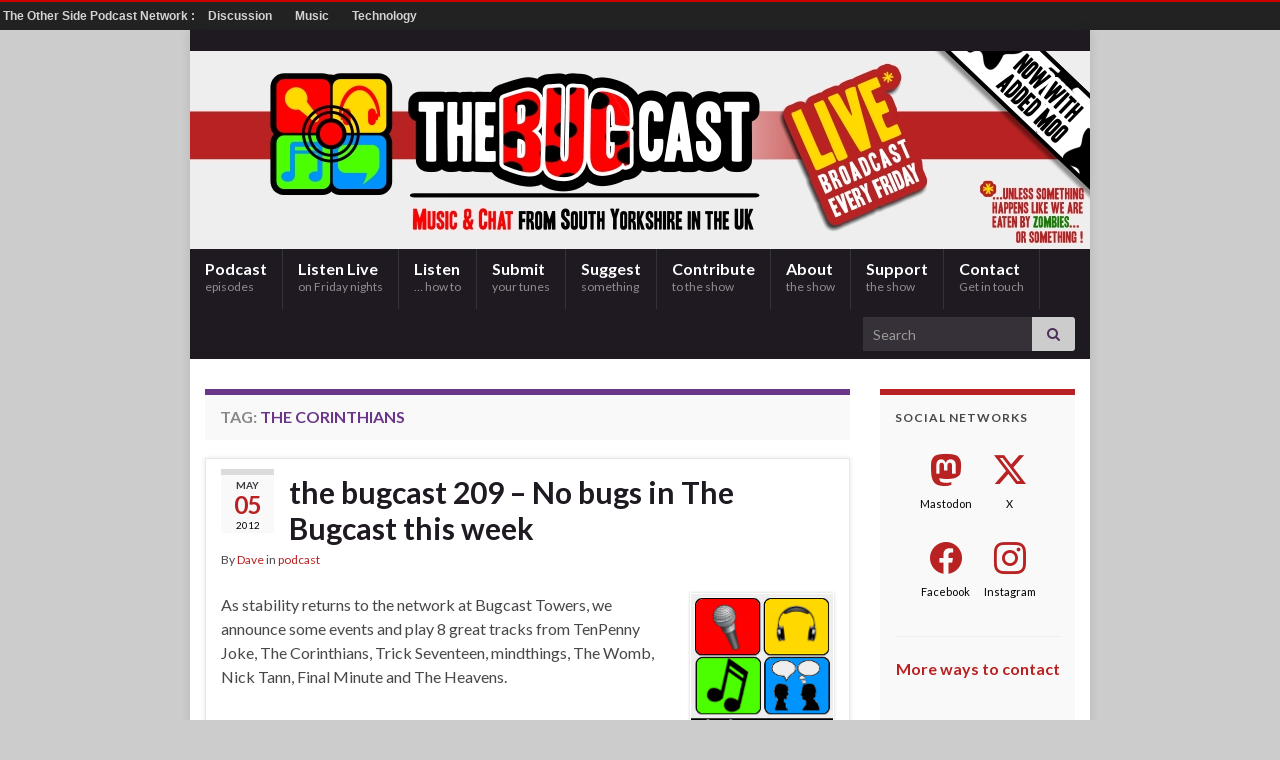

--- FILE ---
content_type: text/html; charset=UTF-8
request_url: https://thebugcast.org/tag/the-corinthians/
body_size: 11158
content:
<!DOCTYPE html><!--[if IE 7]>
<html class="ie ie7" lang="en-GB">
<![endif]-->
<!--[if IE 8]>
<html class="ie ie8" lang="en-GB">
<![endif]-->
<!--[if !(IE 7) & !(IE 8)]><!-->
<html lang="en-GB">
<!--<![endif]-->
    <head>
        <meta charset="UTF-8">
        <meta http-equiv="X-UA-Compatible" content="IE=edge">
        <meta name="viewport" content="width=device-width, initial-scale=1">
        <meta name='robots' content='index, follow, max-image-preview:large, max-snippet:-1, max-video-preview:-1' />

	<!-- This site is optimized with the Yoast SEO plugin v26.7 - https://yoast.com/wordpress/plugins/seo/ -->
	<title>- The Bugcast</title>
	<link rel="canonical" href="https://thebugcast.org/tag/the-corinthians/" />
	<meta property="og:locale" content="en_GB" />
	<meta property="og:type" content="article" />
	<meta property="og:title" content="- The Bugcast" />
	<meta property="og:url" content="https://thebugcast.org/tag/the-corinthians/" />
	<meta property="og:site_name" content="The Bugcast" />
	<meta name="twitter:card" content="summary_large_image" />
	<meta name="twitter:site" content="@thebugcast" />
	<script data-jetpack-boost="ignore" type="application/ld+json" class="yoast-schema-graph">{"@context":"https://schema.org","@graph":[{"@type":"CollectionPage","@id":"https://thebugcast.org/tag/the-corinthians/","url":"https://thebugcast.org/tag/the-corinthians/","name":"- The Bugcast","isPartOf":{"@id":"https://thebugcast.org/#website"},"primaryImageOfPage":{"@id":"https://thebugcast.org/tag/the-corinthians/#primaryimage"},"image":{"@id":"https://thebugcast.org/tag/the-corinthians/#primaryimage"},"thumbnailUrl":"https://i0.wp.com/thebugcast.org/wp-content/uploads/thebugcast209.png?fit=144%2C144&ssl=1","breadcrumb":{"@id":"https://thebugcast.org/tag/the-corinthians/#breadcrumb"},"inLanguage":"en-GB"},{"@type":"ImageObject","inLanguage":"en-GB","@id":"https://thebugcast.org/tag/the-corinthians/#primaryimage","url":"https://i0.wp.com/thebugcast.org/wp-content/uploads/thebugcast209.png?fit=144%2C144&ssl=1","contentUrl":"https://i0.wp.com/thebugcast.org/wp-content/uploads/thebugcast209.png?fit=144%2C144&ssl=1","width":"144","height":"144"},{"@type":"BreadcrumbList","@id":"https://thebugcast.org/tag/the-corinthians/#breadcrumb","itemListElement":[{"@type":"ListItem","position":1,"name":"Home","item":"https://thebugcast.org/"},{"@type":"ListItem","position":2,"name":"The Corinthians"}]},{"@type":"WebSite","@id":"https://thebugcast.org/#website","url":"https://thebugcast.org/","name":"The Bugcast","description":"Award-winning music and chat from South Yorkshire in the UK","publisher":{"@id":"https://thebugcast.org/#organization"},"potentialAction":[{"@type":"SearchAction","target":{"@type":"EntryPoint","urlTemplate":"https://thebugcast.org/?s={search_term_string}"},"query-input":{"@type":"PropertyValueSpecification","valueRequired":true,"valueName":"search_term_string"}}],"inLanguage":"en-GB"},{"@type":"Organization","@id":"https://thebugcast.org/#organization","name":"The Bugcast","url":"https://thebugcast.org/","logo":{"@type":"ImageObject","inLanguage":"en-GB","@id":"https://thebugcast.org/#/schema/logo/image/","url":"https://thebugcast.org/wp-content/uploads/4.jpg","contentUrl":"https://thebugcast.org/wp-content/uploads/4.jpg","width":1280,"height":800,"caption":"The Bugcast"},"image":{"@id":"https://thebugcast.org/#/schema/logo/image/"},"sameAs":["https://facebook.com/thebugcast","https://x.com/thebugcast"]}]}</script>
	<!-- / Yoast SEO plugin. -->


<link rel='dns-prefetch' href='//stats.wp.com' />
<link rel='preconnect' href='//i0.wp.com' />
<link rel='preconnect' href='//c0.wp.com' />
<link rel='stylesheet' id='all-css-23266ebdccad3afcaeb79238da29423b' href='https://thebugcast.org/wp-content/boost-cache/static/01aea61cd7.min.css' type='text/css' media='all' />
<style id='global-styles-inline-css'>
:root{--wp--preset--aspect-ratio--square: 1;--wp--preset--aspect-ratio--4-3: 4/3;--wp--preset--aspect-ratio--3-4: 3/4;--wp--preset--aspect-ratio--3-2: 3/2;--wp--preset--aspect-ratio--2-3: 2/3;--wp--preset--aspect-ratio--16-9: 16/9;--wp--preset--aspect-ratio--9-16: 9/16;--wp--preset--color--black: #000000;--wp--preset--color--cyan-bluish-gray: #abb8c3;--wp--preset--color--white: #ffffff;--wp--preset--color--pale-pink: #f78da7;--wp--preset--color--vivid-red: #cf2e2e;--wp--preset--color--luminous-vivid-orange: #ff6900;--wp--preset--color--luminous-vivid-amber: #fcb900;--wp--preset--color--light-green-cyan: #7bdcb5;--wp--preset--color--vivid-green-cyan: #00d084;--wp--preset--color--pale-cyan-blue: #8ed1fc;--wp--preset--color--vivid-cyan-blue: #0693e3;--wp--preset--color--vivid-purple: #9b51e0;--wp--preset--gradient--vivid-cyan-blue-to-vivid-purple: linear-gradient(135deg,rgb(6,147,227) 0%,rgb(155,81,224) 100%);--wp--preset--gradient--light-green-cyan-to-vivid-green-cyan: linear-gradient(135deg,rgb(122,220,180) 0%,rgb(0,208,130) 100%);--wp--preset--gradient--luminous-vivid-amber-to-luminous-vivid-orange: linear-gradient(135deg,rgb(252,185,0) 0%,rgb(255,105,0) 100%);--wp--preset--gradient--luminous-vivid-orange-to-vivid-red: linear-gradient(135deg,rgb(255,105,0) 0%,rgb(207,46,46) 100%);--wp--preset--gradient--very-light-gray-to-cyan-bluish-gray: linear-gradient(135deg,rgb(238,238,238) 0%,rgb(169,184,195) 100%);--wp--preset--gradient--cool-to-warm-spectrum: linear-gradient(135deg,rgb(74,234,220) 0%,rgb(151,120,209) 20%,rgb(207,42,186) 40%,rgb(238,44,130) 60%,rgb(251,105,98) 80%,rgb(254,248,76) 100%);--wp--preset--gradient--blush-light-purple: linear-gradient(135deg,rgb(255,206,236) 0%,rgb(152,150,240) 100%);--wp--preset--gradient--blush-bordeaux: linear-gradient(135deg,rgb(254,205,165) 0%,rgb(254,45,45) 50%,rgb(107,0,62) 100%);--wp--preset--gradient--luminous-dusk: linear-gradient(135deg,rgb(255,203,112) 0%,rgb(199,81,192) 50%,rgb(65,88,208) 100%);--wp--preset--gradient--pale-ocean: linear-gradient(135deg,rgb(255,245,203) 0%,rgb(182,227,212) 50%,rgb(51,167,181) 100%);--wp--preset--gradient--electric-grass: linear-gradient(135deg,rgb(202,248,128) 0%,rgb(113,206,126) 100%);--wp--preset--gradient--midnight: linear-gradient(135deg,rgb(2,3,129) 0%,rgb(40,116,252) 100%);--wp--preset--font-size--small: 14px;--wp--preset--font-size--medium: 20px;--wp--preset--font-size--large: 20px;--wp--preset--font-size--x-large: 42px;--wp--preset--font-size--tiny: 10px;--wp--preset--font-size--regular: 16px;--wp--preset--font-size--larger: 26px;--wp--preset--spacing--20: 0.44rem;--wp--preset--spacing--30: 0.67rem;--wp--preset--spacing--40: 1rem;--wp--preset--spacing--50: 1.5rem;--wp--preset--spacing--60: 2.25rem;--wp--preset--spacing--70: 3.38rem;--wp--preset--spacing--80: 5.06rem;--wp--preset--shadow--natural: 6px 6px 9px rgba(0, 0, 0, 0.2);--wp--preset--shadow--deep: 12px 12px 50px rgba(0, 0, 0, 0.4);--wp--preset--shadow--sharp: 6px 6px 0px rgba(0, 0, 0, 0.2);--wp--preset--shadow--outlined: 6px 6px 0px -3px rgb(255, 255, 255), 6px 6px rgb(0, 0, 0);--wp--preset--shadow--crisp: 6px 6px 0px rgb(0, 0, 0);}:where(.is-layout-flex){gap: 0.5em;}:where(.is-layout-grid){gap: 0.5em;}body .is-layout-flex{display: flex;}.is-layout-flex{flex-wrap: wrap;align-items: center;}.is-layout-flex > :is(*, div){margin: 0;}body .is-layout-grid{display: grid;}.is-layout-grid > :is(*, div){margin: 0;}:where(.wp-block-columns.is-layout-flex){gap: 2em;}:where(.wp-block-columns.is-layout-grid){gap: 2em;}:where(.wp-block-post-template.is-layout-flex){gap: 1.25em;}:where(.wp-block-post-template.is-layout-grid){gap: 1.25em;}.has-black-color{color: var(--wp--preset--color--black) !important;}.has-cyan-bluish-gray-color{color: var(--wp--preset--color--cyan-bluish-gray) !important;}.has-white-color{color: var(--wp--preset--color--white) !important;}.has-pale-pink-color{color: var(--wp--preset--color--pale-pink) !important;}.has-vivid-red-color{color: var(--wp--preset--color--vivid-red) !important;}.has-luminous-vivid-orange-color{color: var(--wp--preset--color--luminous-vivid-orange) !important;}.has-luminous-vivid-amber-color{color: var(--wp--preset--color--luminous-vivid-amber) !important;}.has-light-green-cyan-color{color: var(--wp--preset--color--light-green-cyan) !important;}.has-vivid-green-cyan-color{color: var(--wp--preset--color--vivid-green-cyan) !important;}.has-pale-cyan-blue-color{color: var(--wp--preset--color--pale-cyan-blue) !important;}.has-vivid-cyan-blue-color{color: var(--wp--preset--color--vivid-cyan-blue) !important;}.has-vivid-purple-color{color: var(--wp--preset--color--vivid-purple) !important;}.has-black-background-color{background-color: var(--wp--preset--color--black) !important;}.has-cyan-bluish-gray-background-color{background-color: var(--wp--preset--color--cyan-bluish-gray) !important;}.has-white-background-color{background-color: var(--wp--preset--color--white) !important;}.has-pale-pink-background-color{background-color: var(--wp--preset--color--pale-pink) !important;}.has-vivid-red-background-color{background-color: var(--wp--preset--color--vivid-red) !important;}.has-luminous-vivid-orange-background-color{background-color: var(--wp--preset--color--luminous-vivid-orange) !important;}.has-luminous-vivid-amber-background-color{background-color: var(--wp--preset--color--luminous-vivid-amber) !important;}.has-light-green-cyan-background-color{background-color: var(--wp--preset--color--light-green-cyan) !important;}.has-vivid-green-cyan-background-color{background-color: var(--wp--preset--color--vivid-green-cyan) !important;}.has-pale-cyan-blue-background-color{background-color: var(--wp--preset--color--pale-cyan-blue) !important;}.has-vivid-cyan-blue-background-color{background-color: var(--wp--preset--color--vivid-cyan-blue) !important;}.has-vivid-purple-background-color{background-color: var(--wp--preset--color--vivid-purple) !important;}.has-black-border-color{border-color: var(--wp--preset--color--black) !important;}.has-cyan-bluish-gray-border-color{border-color: var(--wp--preset--color--cyan-bluish-gray) !important;}.has-white-border-color{border-color: var(--wp--preset--color--white) !important;}.has-pale-pink-border-color{border-color: var(--wp--preset--color--pale-pink) !important;}.has-vivid-red-border-color{border-color: var(--wp--preset--color--vivid-red) !important;}.has-luminous-vivid-orange-border-color{border-color: var(--wp--preset--color--luminous-vivid-orange) !important;}.has-luminous-vivid-amber-border-color{border-color: var(--wp--preset--color--luminous-vivid-amber) !important;}.has-light-green-cyan-border-color{border-color: var(--wp--preset--color--light-green-cyan) !important;}.has-vivid-green-cyan-border-color{border-color: var(--wp--preset--color--vivid-green-cyan) !important;}.has-pale-cyan-blue-border-color{border-color: var(--wp--preset--color--pale-cyan-blue) !important;}.has-vivid-cyan-blue-border-color{border-color: var(--wp--preset--color--vivid-cyan-blue) !important;}.has-vivid-purple-border-color{border-color: var(--wp--preset--color--vivid-purple) !important;}.has-vivid-cyan-blue-to-vivid-purple-gradient-background{background: var(--wp--preset--gradient--vivid-cyan-blue-to-vivid-purple) !important;}.has-light-green-cyan-to-vivid-green-cyan-gradient-background{background: var(--wp--preset--gradient--light-green-cyan-to-vivid-green-cyan) !important;}.has-luminous-vivid-amber-to-luminous-vivid-orange-gradient-background{background: var(--wp--preset--gradient--luminous-vivid-amber-to-luminous-vivid-orange) !important;}.has-luminous-vivid-orange-to-vivid-red-gradient-background{background: var(--wp--preset--gradient--luminous-vivid-orange-to-vivid-red) !important;}.has-very-light-gray-to-cyan-bluish-gray-gradient-background{background: var(--wp--preset--gradient--very-light-gray-to-cyan-bluish-gray) !important;}.has-cool-to-warm-spectrum-gradient-background{background: var(--wp--preset--gradient--cool-to-warm-spectrum) !important;}.has-blush-light-purple-gradient-background{background: var(--wp--preset--gradient--blush-light-purple) !important;}.has-blush-bordeaux-gradient-background{background: var(--wp--preset--gradient--blush-bordeaux) !important;}.has-luminous-dusk-gradient-background{background: var(--wp--preset--gradient--luminous-dusk) !important;}.has-pale-ocean-gradient-background{background: var(--wp--preset--gradient--pale-ocean) !important;}.has-electric-grass-gradient-background{background: var(--wp--preset--gradient--electric-grass) !important;}.has-midnight-gradient-background{background: var(--wp--preset--gradient--midnight) !important;}.has-small-font-size{font-size: var(--wp--preset--font-size--small) !important;}.has-medium-font-size{font-size: var(--wp--preset--font-size--medium) !important;}.has-large-font-size{font-size: var(--wp--preset--font-size--large) !important;}.has-x-large-font-size{font-size: var(--wp--preset--font-size--x-large) !important;}
/*# sourceURL=global-styles-inline-css */
</style>

<link rel='stylesheet' id='screen-css-aa0b19051100f69bf81861720e73fafc' href='https://thebugcast.org/wp-content/boost-cache/static/a0ffa1b7d8.min.css' type='text/css' media='screen' />
<style id='wp-img-auto-sizes-contain-inline-css'>
img:is([sizes=auto i],[sizes^="auto," i]){contain-intrinsic-size:3000px 1500px}
/*# sourceURL=wp-img-auto-sizes-contain-inline-css */
</style>
<style id='wp-emoji-styles-inline-css'>

	img.wp-smiley, img.emoji {
		display: inline !important;
		border: none !important;
		box-shadow: none !important;
		height: 1em !important;
		width: 1em !important;
		margin: 0 0.07em !important;
		vertical-align: -0.1em !important;
		background: none !important;
		padding: 0 !important;
	}
/*# sourceURL=wp-emoji-styles-inline-css */
</style>
<style id='classic-theme-styles-inline-css'>
/*! This file is auto-generated */
.wp-block-button__link{color:#fff;background-color:#32373c;border-radius:9999px;box-shadow:none;text-decoration:none;padding:calc(.667em + 2px) calc(1.333em + 2px);font-size:1.125em}.wp-block-file__button{background:#32373c;color:#fff;text-decoration:none}
/*# sourceURL=/wp-includes/css/classic-themes.min.css */
</style>
<link rel='stylesheet' id='otherside-banner-css' href='https://thebugcast.org/wp-content/plugins/otherside.network/lib/../css/banner.css?ver=1.0' media='all' />





<link rel="https://api.w.org/" href="https://thebugcast.org/wp-json/" /><link rel="alternate" title="JSON" type="application/json" href="https://thebugcast.org/wp-json/wp/v2/tags/519" /><link rel="EditURI" type="application/rsd+xml" title="RSD" href="https://thebugcast.org/xmlrpc.php?rsd" />

<div id="otherside-network-banner" class="otherside-network-closed">
	<div id="otherside-network-title-wrapper">
		<a class="otherside-network-title" href="http://otherside.network">The Other Side Podcast Network&nbsp;:&nbsp;</a>
		<span class="otherside-network-toggle">Our other shows</span>
	</div>
	<div id="otherside-network-banner-dropdown-wrapper">
				<div class="otherside-network-banner-dropdown">
			<span>Discussion</span>
			<div class="otherside-network-banner-category">
								<p><a href="https://teaearlgreyhot.org/?utm_campaign=syndication&utm_source=the-bugcast&utm_medium=network&utm_content=banner"><span class="otherside-network-link">Tea, Earl Grey, Hot !</span></a></p>
								<p><a href="https://www.adminadminpodcast.co.uk/?utm_campaign=syndication&utm_source=the-bugcast&utm_medium=network&utm_content=banner"><span class="otherside-network-link">The Admin Admin Podcast</span></a></p>
								<p><a href="https://duffercast.org/?utm_campaign=syndication&utm_source=the-bugcast&utm_medium=network&utm_content=banner"><span class="otherside-network-link">The Duffercast</span></a></p>
								<p><a href="https://www.twineradio.co.uk/?utm_campaign=syndication&utm_source=the-bugcast&utm_medium=network&utm_content=banner"><span class="otherside-network-link">Twine Radio</span></a></p>
							</div>
		</div>
				<div class="otherside-network-banner-dropdown">
			<span>Music</span>
			<div class="otherside-network-banner-category">
								<p><a href="https://cchits.net/?utm_campaign=syndication&utm_source=the-bugcast&utm_medium=network&utm_content=banner"><span class="otherside-network-link">CCHits.net</span></a></p>
								<p><a href="https://ccjam.otherside.network/?utm_campaign=syndication&utm_source=the-bugcast&utm_medium=network&utm_content=banner"><span class="otherside-network-link">CCJam</span></a></p>
								<p><a href="https://open-country.otherside.network/?utm_campaign=syndication&utm_source=the-bugcast&utm_medium=network&utm_content=banner"><span class="otherside-network-link">Open Country</span></a></p>
								<p><a href="https://thebugcast.org/?utm_campaign=syndication&utm_source=the-bugcast&utm_medium=network&utm_content=banner"><span class="otherside-network-link">The Bugcast</span></a></p>
								<p><a href="https://tuxjam.otherside.network/?utm_campaign=syndication&utm_source=the-bugcast&utm_medium=network&utm_content=banner"><span class="otherside-network-link">Tuxjam</span></a></p>
							</div>
		</div>
				<div class="otherside-network-banner-dropdown">
			<span>Technology</span>
			<div class="otherside-network-banner-category">
								<p><a href="https://www.adminadminpodcast.co.uk/?utm_campaign=syndication&utm_source=the-bugcast&utm_medium=network&utm_content=banner"><span class="otherside-network-link">The Admin Admin Podcast</span></a></p>
								<p><a href="https://thebinarytimes.net/?utm_campaign=syndication&utm_source=the-bugcast&utm_medium=network&utm_content=banner"><span class="otherside-network-link">The Binary Times</span></a></p>
								<p><a href="https://tuxjam.otherside.network/?utm_campaign=syndication&utm_source=the-bugcast&utm_medium=network&utm_content=banner"><span class="otherside-network-link">Tuxjam</span></a></p>
								<p><a href="https://www.twineradio.co.uk/?utm_campaign=syndication&utm_source=the-bugcast&utm_medium=network&utm_content=banner"><span class="otherside-network-link">Twine Radio</span></a></p>
							</div>
		</div>
			</div>
</div>
            
            	<style type="text/css">
		.saf-container.includes-feature .saf-links {
			padding-top: 14px;
		}

		.saf-hide-labels .saf-links .saf-item {
			height: 52px;
		}

		.saf-container .saf-links a,
		.saf-container .saf-links a:visited {
			color: #000000 !important;
			width: 64px;
			height: 80px		}

		.saf-container .saf-links a:hover {
			color: #000000 !important;
		}

		.saf-container .saf-links a:before {
			color: #b82222 !important;
			background: transparent;
			font-size: 32px;
			width: 52px;
			height: 52px;
			padding: 10px;
		}

		.saf-container .saf-links a:hover:before {
			color: #ffffff !important;
			background: #b82222;
		}

		.saf-container .saf-links .saf-feature {
			margin-top: -10px !important;
			height: auto;
		}

		.saf-container .saf-links .saf-feature a,
		.saf-container .saf-links .saf-feature a:visited,
		.saf-container .saf-links .saf-feature a:before {
			color: #eeeeee !important;
		}

		.saf-container .saf-links .saf-feature a {
			background: #b82222;
			/* old browsers */
			height: 52px;
			line-height: 32px;
			text-indent: 72px;
			font-size: 26px;
			padding: 10px 24px;
			margin: 14px 6px 14px 0;
		}

		.saf-container .saf-links .saf-feature a:before {
			font-size: 72px;
			line-height: 72px;
			left: -72px;
			margin-top: -46px;
		}

		.saf-container .saf-links .saf-feature a:hover,
		.saf-container .saf-links .saf-feature a:hover:before {
			color: #ffffff !important;
			background: #ff3030;
		}
	</style>
	<style>img#wpstats{display:none}</style>
				
	<style type="text/css">
.top-bar{background-color:#1f1a22} .top-bar .searchform .btn-default, .top-bar #top_search .searchform .btn-default{color:#1f1a22}.navbar {background: #1f1a22} @media only screen and (max-width: 768px){ #mega-menu-wrap-Header-Menu .mega-menu-toggle + #mega-menu-Header-Menu {background: #1f1a22} }.navbar #header-menu-wrap .nav li:focus, .navbar #header-menu-wrap .nav li:hover, .navbar #header-menu-wrap .nav li.current-menu-item, .navbar #header-menu-wrap .nav li.current-menu-ancestor, .navbar #header-menu-wrap .dropdown-menu li, .navbar #header-menu-wrap .dropdown-menu > li > a:focus, .navbar #header-menu-wrap .dropdown-menu > li > a:hover, .navbar #header-menu-wrap .dropdown-menu > .active > a, .navbar #header-menu-wrap .dropdown-menu > .active > a:focus, .navbar #header-menu-wrap .dropdown-menu > .active > a:hover, .navbar #header-menu-wrap .navbar-nav>.open>a, .navbar #header-menu-wrap .navbar-nav>.open>a:focus, .navbar #header-menu-wrap .navbar-nav>.open>a:hover, .navbar .navbar-nav>.active>a, .navbar .navbar-nav>.active>a:focus, .navbar .navbar-nav>.active>a:hover, #header-menu-wrap #mega-menu-wrap-Header-Menu #mega-menu-Header-Menu li.mega-current-menu-item, #header-menu-wrap #mega-menu-wrap-Header-Menu #mega-menu-Header-Menu > li.mega-menu-item > a.mega-menu-link:hover, #header-menu-wrap #mega-menu-wrap-Header-Menu #mega-menu-Header-Menu > li.mega-toggle-on > a.mega-menu-link, #header-menu-wrap #mega-menu-wrap-Header-Menu #mega-menu-Header-Menu > li.mega-current-menu-item > a.mega-menu-link {background: #b82223}a, .post .date .day, .pagination>li>a, .pagination>li>a:hover, .pagination>li>span, #comments > h4.current a, #comments > h4.current a .fa, .post-nav-top p, .post-nav-top a, .autocomplete-suggestions strong {color: #b82223}a:focus, a:hover, .post-nav-top a:hover {color: #da8a8b}.sidebar .sidebar-wrap {background-color: #f9f9f9; border-color: #b82223}.carousel-caption {background-color: #b82223dd; background-color: rgba(0.8); color: #ffffff} .carousel .slider_post_title, .carousel .slider_post_title a {color: #ffffff}.btn, .btn:focus, .btn:hover, .btn a, .Button, .colour-preview .button, input[type="submit"], button[type="submit"], #commentform #submit, .wpsc_buy_button, #back-to-top, .wp-block-button .wp-block-button__link:not(.has-background) {background: #b82223; color: #ffffff} .wp-block-button.is-style-outline .wp-block-button__link {background:transparent; border-color: #b82223}.btn.btn-outline, .btn.btn-outline:hover {color: #b82223;border-color: #b82223}body{background-image:none}.header_title, .header_title a, .header_title a:visited, .header_title a:hover, .header_desc {color:#blank}#header .header_title{ font-family:arial, sans-serif; }.carousel, .carousel .item{height:190px}@media (max-width: 991px) {.carousel, .carousel .item{height:250px}}#header{max-height:213px}@media (min-width: 1200px) {.container {width:900px}}
</style>
<style type="text/css" id="custom-background-css">
body.custom-background { background-color: #cccccc; }
</style>
	<link rel="icon" href="https://i0.wp.com/thebugcast.org/wp-content/uploads/cropped-1400x1400-A.jpg?fit=32%2C32&#038;ssl=1" sizes="32x32" />
<link rel="icon" href="https://i0.wp.com/thebugcast.org/wp-content/uploads/cropped-1400x1400-A.jpg?fit=192%2C192&#038;ssl=1" sizes="192x192" />
<link rel="apple-touch-icon" href="https://i0.wp.com/thebugcast.org/wp-content/uploads/cropped-1400x1400-A.jpg?fit=180%2C180&#038;ssl=1" />
<meta name="msapplication-TileImage" content="https://i0.wp.com/thebugcast.org/wp-content/uploads/cropped-1400x1400-A.jpg?fit=270%2C270&#038;ssl=1" />
    </head>
    <body data-rsssl=1 class="archive tag tag-the-corinthians tag-519 custom-background wp-embed-responsive wp-theme-graphene layout-boxed two_col_left two-columns">
        
        <div class="container boxed-wrapper">
            
                            <div id="top-bar" class="row clearfix top-bar ">
                    
                                                    
                            <div class="col-md-12 top-bar-items">
                                
                                                                                                                                    
                                
                                                            </div>

                        
                                    </div>
            

            <div id="header" class="row">

                <img src="https://thebugcast.org/wp-content/uploads/thebugcast.header-newlivestripe.jpg" alt="The Bugcast" title="The Bugcast" width="900" height="198" />                
                                    <a href="https://thebugcast.org" id="header_img_link" title="Go back to the front page">&nbsp;</a>                            </div>


                        <nav class="navbar row navbar-inverse">

                <div class="navbar-header align-center">
                		                    <button type="button" class="navbar-toggle collapsed" data-toggle="collapse" data-target="#header-menu-wrap, #secondary-menu-wrap">
	                        <span class="sr-only">Toggle navigation</span>
	                        <span class="icon-bar"></span>
	                        <span class="icon-bar"></span>
	                        <span class="icon-bar"></span>
	                    </button>
                	                    
                    
                                            <p class="header_title mobile-only">
                            <a href="https://thebugcast.org" title="Go back to the front page">                                The Bugcast                            </a>                        </p>
                    
                                            
                                    </div>

                                    <div class="collapse navbar-collapse" id="header-menu-wrap">

            			<ul id="header-menu" class="nav navbar-nav flip has-desc"><li id="menu-item-4696" class="menu-item menu-item-type-taxonomy menu-item-object-category menu-item-4696"><a href="https://thebugcast.org/podcast/" class="has-desc">Podcast <span class="desc">episodes</span></a></li>
<li id="menu-item-3461" class="menu-item menu-item-type-post_type menu-item-object-page menu-item-3461"><a href="https://thebugcast.org/live/" class="has-desc">Listen Live <span class="desc">on Friday nights</span></a></li>
<li id="menu-item-3459" class="menu-item menu-item-type-post_type menu-item-object-page menu-item-3459"><a href="https://thebugcast.org/listen/" title="How to listen" class="has-desc">Listen <span class="desc">… how to</span></a></li>
<li id="menu-item-3468" class="menu-item menu-item-type-post_type menu-item-object-page menu-item-3468"><a href="https://thebugcast.org/submit/" class="has-desc">Submit <span class="desc">your tunes</span></a></li>
<li id="menu-item-3470" class="menu-item menu-item-type-post_type menu-item-object-page menu-item-3470"><a href="https://thebugcast.org/suggest/" title="Make a suggestion" class="has-desc">Suggest <span class="desc">something</span></a></li>
<li id="menu-item-4272" class="menu-item menu-item-type-post_type menu-item-object-page menu-item-4272"><a href="https://thebugcast.org/contribute/" class="has-desc">Contribute <span class="desc">to the show</span></a></li>
<li id="menu-item-3462" class="menu-item menu-item-type-post_type menu-item-object-page menu-item-3462"><a href="https://thebugcast.org/about/" class="has-desc">About <span class="desc">the show</span></a></li>
<li id="menu-item-3471" class="menu-item menu-item-type-post_type menu-item-object-page menu-item-3471"><a href="https://thebugcast.org/support/" class="has-desc">Support <span class="desc">the show</span></a></li>
<li id="menu-item-3467" class="menu-item menu-item-type-post_type menu-item-object-page menu-item-3467"><a href="https://thebugcast.org/contact/" class="has-desc">Contact <span class="desc">Get in touch</span></a></li>
</ul>                        
            			                            <div id="top_search" class="navbar-form navbar-right">
                                <form class="searchform" method="get" action="https://thebugcast.org">
	<div class="input-group">
		<div class="form-group live-search-input">
			<label for="s" class="screen-reader-text">Search for:</label>
		    <input type="text" id="s" name="s" class="form-control" placeholder="Search">
		    		</div>
	    <span class="input-group-btn">
	    	<button class="btn btn-default" type="submit"><i class="fa fa-search"></i></button>
	    </span>
    </div>
    </form>                                                            </div>
                                                
                                            </div>
                
                                    
                            </nav>

            
            <div id="content" class="clearfix hfeed row">
                
                    
                                        
                    <div id="content-main" class="clearfix content-main col-md-9">
                    
    <h1 class="page-title archive-title">
        Tag: <span>The Corinthians</span>    </h1>
    
        
    <div class="entries-wrapper">
    
                

<div id="post-2007" class="clearfix post post-2007 type-post status-publish format-standard has-post-thumbnail hentry category-podcast tag-amp tag-archive-org tag-association-of-music-podcasting tag-butterflies-radio tag-cc tag-cchits-net tag-chatroom tag-creative-commons tag-creative-commons-music tag-euterpia-radio tag-final-minute tag-independent-music tag-is-this-thing-on-podcast tag-made-in-the-uk tag-made-in-the-uk-show tag-mindthings tag-miuk tag-nick-tann tag-podsafe tag-podsafe-music tag-rathole-radio tag-tenpenny-joke tag-the-bugcast tag-the-corinthians tag-the-heavens tag-the-womb tag-trick-seventeen tag-ubuntu-uk-podcast item-wrap">
		
	<div class="entry clearfix">
    
    			    	<div class="post-date date alpha with-year">
            <p class="default_date">
            	<span class="month">May</span>
                <span class="day">05</span>
                	                <span class="year">2012</span>
                            </p>
                    </div>
            
		        <h2 class="post-title entry-title">
			<a href="https://thebugcast.org/2012/05/05/the-bugcast-209-no-bugs-in-the-bugcast-this-week/" rel="bookmark" title="Permalink to the bugcast 209 &#8211; No bugs in The Bugcast this week">
				the bugcast 209 &#8211; No bugs in The Bugcast this week            </a>
			        </h2>
		
					    <ul class="post-meta entry-meta clearfix">
	    		        <li class="byline">
	        	By <span class="author"><a href="https://thebugcast.org/author/dave/" rel="author">Dave</a></span><span class="entry-cat"> in <span class="terms"><a class="term term-category term-5" href="https://thebugcast.org/podcast/">podcast</a></span></span>	        </li>
	        	    </ul>
    		
				<div class="entry-content clearfix">
			
													<p class="excerpt-thumb">
							<a href="https://thebugcast.org/2012/05/05/the-bugcast-209-no-bugs-in-the-bugcast-this-week/" rel="bookmark" title="Permalink to the bugcast 209 &#8211; No bugs in The Bugcast this week">
								<img width="144" height="144" src="https://i0.wp.com/thebugcast.org/wp-content/uploads/thebugcast209.png?fit=144%2C144&amp;ssl=1" class="attachment-medium size-medium wp-post-image" alt="" decoding="async" />							</a>
						</p>
												
			
                				                
								<p>As stability returns to the network at Bugcast Towers, we announce some events and play 8 great tracks from TenPenny Joke, The Corinthians, Trick Seventeen, mindthings, The Womb, Nick Tann, Final Minute and The Heavens.</p>

						
						
						
		</div>
		
			    <ul class="entry-footer">
	    		        <li class="post-tags col-sm-8"><i class="fa fa-tags" title="Tags"></i> <span class="terms"><a class="term term-tagpost_tag term-46" href="https://thebugcast.org/tag/amp/">amp</a>, <a class="term term-tagpost_tag term-18" href="https://thebugcast.org/tag/archive-org/">archive.org</a>, <a class="term term-tagpost_tag term-47" href="https://thebugcast.org/tag/association-of-music-podcasting/">association of music podcasting</a>, <a class="term term-tagpost_tag term-230" href="https://thebugcast.org/tag/butterflies-radio/">Butterflies Radio</a>, <a class="term term-tagpost_tag term-44" href="https://thebugcast.org/tag/cc/">cc</a>, <a class="term term-tagpost_tag term-17" href="https://thebugcast.org/tag/cchits-net/">cchits.net</a>, <a class="term term-tagpost_tag term-51" href="https://thebugcast.org/tag/chatroom/">chatroom</a>, <a class="term term-tagpost_tag term-43" href="https://thebugcast.org/tag/creative-commons/">creative commons</a>, <a class="term term-tagpost_tag term-45" href="https://thebugcast.org/tag/creative-commons-music/">creative commons music</a>, <a class="term term-tagpost_tag term-479" href="https://thebugcast.org/tag/euterpia-radio/">Euterpia Radio</a>, <a class="term term-tagpost_tag term-522" href="https://thebugcast.org/tag/final-minute/">Final Minute</a>, <a class="term term-tagpost_tag term-39" href="https://thebugcast.org/tag/independent-music/">independent music</a>, <a class="term term-tagpost_tag term-316" href="https://thebugcast.org/tag/is-this-thing-on-podcast/">Is This Thing On Podcast</a>, <a class="term term-tagpost_tag term-182" href="https://thebugcast.org/tag/made-in-the-uk/">Made In The UK</a>, <a class="term term-tagpost_tag term-95" href="https://thebugcast.org/tag/made-in-the-uk-show/">made in the uk show</a>, <a class="term term-tagpost_tag term-284" href="https://thebugcast.org/tag/mindthings/">mindthings</a>, <a class="term term-tagpost_tag term-96" href="https://thebugcast.org/tag/miuk/">miuk</a>, <a class="term term-tagpost_tag term-13" href="https://thebugcast.org/tag/nick-tann/">Nick Tann</a>, <a class="term term-tagpost_tag term-41" href="https://thebugcast.org/tag/podsafe/">podsafe</a>, <a class="term term-tagpost_tag term-42" href="https://thebugcast.org/tag/podsafe-music/">podsafe music</a>, <a class="term term-tagpost_tag term-523" href="https://thebugcast.org/tag/rathole-radio/">Rathole Radio</a>, <a class="term term-tagpost_tag term-36" href="https://thebugcast.org/tag/tenpenny-joke/">TenPenny Joke</a>, <a class="term term-tagpost_tag term-48" href="https://thebugcast.org/tag/the-bugcast/">the bugcast</a>, <a class="term term-tagpost_tag term-519" href="https://thebugcast.org/tag/the-corinthians/">The Corinthians</a>, <a class="term term-tagpost_tag term-280" href="https://thebugcast.org/tag/the-heavens/">The Heavens</a>, <a class="term term-tagpost_tag term-521" href="https://thebugcast.org/tag/the-womb/">The Womb</a>, <a class="term term-tagpost_tag term-520" href="https://thebugcast.org/tag/trick-seventeen/">Trick Seventeen</a>, <a class="term term-tagpost_tag term-19" href="https://thebugcast.org/tag/ubuntu-uk-podcast/">Ubuntu UK Podcast</a></span></li>
	        	        <li class="comment-link col-sm-4"><i class="fa fa-comments"></i> <a href="https://thebugcast.org/2012/05/05/the-bugcast-209-no-bugs-in-the-bugcast-this-week/#respond">Leave comment</a></li>
	        	    </ul>
    	</div>
</div>

 

    </div>
    
    
  

                </div><!-- #content-main -->
        
            
<div id="sidebar1" class="sidebar sidebar-right widget-area col-md-3">

	
    <div id="custom_html-2" class="widget_text sidebar-wrap widget_custom_html"><h2 class="widget-title">Social Networks</h2><div class="textwidget custom-html-widget"><div align="center"><div class="saf-container saf-alignnone"><ul class="saf-links"><li class="saf-item saf-mastodon"><a onClick="ga('send', 'event', 'Subscribe & Follow', 'click', 'Mastodon', '0');" target="_blank" href="https://podcasts.social/@thebugcast">Mastodon</a></li><li class="saf-item saf-x"><a onClick="ga('send', 'event', 'Subscribe & Follow', 'click', 'X', '0');" target="_blank" href="/twitter">X</a></li><li class="saf-item saf-facebook"><a onClick="ga('send', 'event', 'Subscribe & Follow', 'click', 'Facebook', '0');" target="_blank" href="/facebook">Facebook</a></li><li class="saf-item saf-instagram"><a onClick="ga('send', 'event', 'Subscribe & Follow', 'click', 'Instagram', '0');" target="_blank" href="/instagram">Instagram</a></li></ul></div></div>
<hr />
<div style="text-align:center; font-weight:bold;"><a href="https://thebugcast.org/contact">More ways to contact</a></div>
<a rel="me" href="https://podcasts.social/@thebugcast">&nbsp;</a></div></div>    
        
    
</div><!-- #sidebar1 -->        
        
    </div><!-- #content -->




<div id="footer" class="row default-footer">
    
        
            
            <div class="copyright-developer">
                                    <div id="copyright">
                        <p>&copy; 2026 The Bugcast.</p>                    </div>
                
                                    <div id="developer">
                        <p>
                                                        Made with <i class="fa fa-heart"></i> by <a href="https://www.graphene-theme.com/" rel="nofollow">Graphene Themes</a>.                        </p>

                                            </div>
                            </div>

        
                
    </div><!-- #footer -->


</div><!-- #container -->


		<a href="#" id="back-to-top" title="Back to top"><i class="fa fa-chevron-up"></i></a>
	



<script data-jetpack-boost="ignore" id="wp-emoji-settings" type="application/json">
{"baseUrl":"https://s.w.org/images/core/emoji/17.0.2/72x72/","ext":".png","svgUrl":"https://s.w.org/images/core/emoji/17.0.2/svg/","svgExt":".svg","source":{"concatemoji":"https://thebugcast.org/wp-includes/js/wp-emoji-release.min.js?ver=097e2670d8a65edc375f88ede4c42e31"}}
</script>

<script type="text/javascript" src="https://thebugcast.org/wp-includes/js/jquery/jquery.min.js?ver=3.7.1" id="jquery-core-js"></script><script type='text/javascript' src='https://thebugcast.org/wp-content/boost-cache/static/c685ac31f8.min.js'></script><script type="text/javascript" src="https://thebugcast.org/wp-content/themes/graphene/js/bootstrap-submenu/bootstrap-submenu.min.js?ver=2.9.4" id="bootstrap-submenu-js"></script><script type="text/javascript" id="graphene-js-extra">
/* <![CDATA[ */
var grapheneJS = {"siteurl":"https://thebugcast.org","ajaxurl":"https://thebugcast.org/wp-admin/admin-ajax.php","templateUrl":"https://thebugcast.org/wp-content/themes/graphene","isSingular":"","enableStickyMenu":"1","shouldShowComments":"1","commentsOrder":"newest","sliderDisable":"","sliderInterval":"7000","infScrollBtnLbl":"Load more","infScrollOn":"","infScrollCommentsOn":"","totalPosts":"1","postsPerPage":"10","isPageNavi":"","infScrollMsgText":"Fetching window.grapheneInfScrollItemsPerPage of window.grapheneInfScrollItemsLeft items left ...","infScrollMsgTextPlural":"Fetching window.grapheneInfScrollItemsPerPage of window.grapheneInfScrollItemsLeft items left ...","infScrollFinishedText":"All loaded!","commentsPerPage":"50","totalComments":null,"infScrollCommentsMsg":"Fetching window.grapheneInfScrollCommentsPerPage of window.grapheneInfScrollCommentsLeft comment left ...","infScrollCommentsMsgPlural":"Fetching window.grapheneInfScrollCommentsPerPage of window.grapheneInfScrollCommentsLeft comments left ...","infScrollCommentsFinishedMsg":"All comments loaded!","disableLiveSearch":"1","txtNoResult":"No result found.","isMasonry":""};
//# sourceURL=graphene-js-extra
/* ]]> */
</script><script type='text/javascript' src='https://thebugcast.org/wp-content/boost-cache/static/31342df24e.min.js'></script><script type="text/javascript"><!--
                                function powerpress_pinw(pinw_url){window.open(pinw_url, 'PowerPressPlayer','toolbar=0,status=0,resizable=1,width=460,height=320');	return false;}
                //-->

                // tabnab protection
                window.addEventListener('load', function () {
                    // make all links have rel="noopener noreferrer"
                    document.querySelectorAll('a[target="_blank"]').forEach(link => {
                        link.setAttribute('rel', 'noopener noreferrer');
                    });
                });
            </script><script type="text/javascript">
(function(url){
	if(/(?:Chrome\/26\.0\.1410\.63 Safari\/537\.31|WordfenceTestMonBot)/.test(navigator.userAgent)){ return; }
	var addEvent = function(evt, handler) {
		if (window.addEventListener) {
			document.addEventListener(evt, handler, false);
		} else if (window.attachEvent) {
			document.attachEvent('on' + evt, handler);
		}
	};
	var removeEvent = function(evt, handler) {
		if (window.removeEventListener) {
			document.removeEventListener(evt, handler, false);
		} else if (window.detachEvent) {
			document.detachEvent('on' + evt, handler);
		}
	};
	var evts = 'contextmenu dblclick drag dragend dragenter dragleave dragover dragstart drop keydown keypress keyup mousedown mousemove mouseout mouseover mouseup mousewheel scroll'.split(' ');
	var logHuman = function() {
		if (window.wfLogHumanRan) { return; }
		window.wfLogHumanRan = true;
		var wfscr = document.createElement('script');
		wfscr.type = 'text/javascript';
		wfscr.async = true;
		wfscr.src = url + '&r=' + Math.random();
		(document.getElementsByTagName('head')[0]||document.getElementsByTagName('body')[0]).appendChild(wfscr);
		for (var i = 0; i < evts.length; i++) {
			removeEvent(evts[i], logHuman);
		}
	};
	for (var i = 0; i < evts.length; i++) {
		addEvent(evts[i], logHuman);
	}
})('//thebugcast.org/?wordfence_lh=1&hid=FAF84A0744FF6438FF7B6C85A4F8E811');
</script><script>
		   WebFontConfig = {
		      google: { 
		      	families: ["Lato:400,400i,700,700i&display=swap"]		      }
		   };

		   (function(d) {
		      var wf = d.createElement('script'), s = d.scripts[0];
		      wf.src = 'https://ajax.googleapis.com/ajax/libs/webfont/1.6.26/webfont.js';
		      wf.async = true;
		      s.parentNode.insertBefore(wf, s);
		   })(document);
		</script><script type="speculationrules">
{"prefetch":[{"source":"document","where":{"and":[{"href_matches":"/*"},{"not":{"href_matches":["/wp-*.php","/wp-admin/*","/wp-content/uploads/*","/wp-content/*","/wp-content/plugins/*","/wp-content/themes/graphene/*","/*\\?(.+)"]}},{"not":{"selector_matches":"a[rel~=\"nofollow\"]"}},{"not":{"selector_matches":".no-prefetch, .no-prefetch a"}}]},"eagerness":"conservative"}]}
</script><script type="text/javascript" src="https://thebugcast.org/wp-content/plugins/otherside.network/lib/../js/banner.js?ver=097e2670d8a65edc375f88ede4c42e31" id="otherside-script-js"></script><script type='text/javascript' src='https://thebugcast.org/wp-content/boost-cache/static/0cf3062acb.min.js'></script><script type="text/javascript" id="jetpack-stats-js-before">
/* <![CDATA[ */
_stq = window._stq || [];
_stq.push([ "view", {"v":"ext","blog":"15214135","post":"0","tz":"0","srv":"thebugcast.org","arch_tag":"the-corinthians","arch_results":"1","j":"1:15.4"} ]);
_stq.push([ "clickTrackerInit", "15214135", "0" ]);
//# sourceURL=jetpack-stats-js-before
/* ]]> */
</script><script type="text/javascript" src="https://stats.wp.com/e-202603.js" id="jetpack-stats-js" defer="defer" data-wp-strategy="defer"></script><script type="module">
/* <![CDATA[ */
/*! This file is auto-generated */
const a=JSON.parse(document.getElementById("wp-emoji-settings").textContent),o=(window._wpemojiSettings=a,"wpEmojiSettingsSupports"),s=["flag","emoji"];function i(e){try{var t={supportTests:e,timestamp:(new Date).valueOf()};sessionStorage.setItem(o,JSON.stringify(t))}catch(e){}}function c(e,t,n){e.clearRect(0,0,e.canvas.width,e.canvas.height),e.fillText(t,0,0);t=new Uint32Array(e.getImageData(0,0,e.canvas.width,e.canvas.height).data);e.clearRect(0,0,e.canvas.width,e.canvas.height),e.fillText(n,0,0);const a=new Uint32Array(e.getImageData(0,0,e.canvas.width,e.canvas.height).data);return t.every((e,t)=>e===a[t])}function p(e,t){e.clearRect(0,0,e.canvas.width,e.canvas.height),e.fillText(t,0,0);var n=e.getImageData(16,16,1,1);for(let e=0;e<n.data.length;e++)if(0!==n.data[e])return!1;return!0}function u(e,t,n,a){switch(t){case"flag":return n(e,"\ud83c\udff3\ufe0f\u200d\u26a7\ufe0f","\ud83c\udff3\ufe0f\u200b\u26a7\ufe0f")?!1:!n(e,"\ud83c\udde8\ud83c\uddf6","\ud83c\udde8\u200b\ud83c\uddf6")&&!n(e,"\ud83c\udff4\udb40\udc67\udb40\udc62\udb40\udc65\udb40\udc6e\udb40\udc67\udb40\udc7f","\ud83c\udff4\u200b\udb40\udc67\u200b\udb40\udc62\u200b\udb40\udc65\u200b\udb40\udc6e\u200b\udb40\udc67\u200b\udb40\udc7f");case"emoji":return!a(e,"\ud83e\u1fac8")}return!1}function f(e,t,n,a){let r;const o=(r="undefined"!=typeof WorkerGlobalScope&&self instanceof WorkerGlobalScope?new OffscreenCanvas(300,150):document.createElement("canvas")).getContext("2d",{willReadFrequently:!0}),s=(o.textBaseline="top",o.font="600 32px Arial",{});return e.forEach(e=>{s[e]=t(o,e,n,a)}),s}function r(e){var t=document.createElement("script");t.src=e,t.defer=!0,document.head.appendChild(t)}a.supports={everything:!0,everythingExceptFlag:!0},new Promise(t=>{let n=function(){try{var e=JSON.parse(sessionStorage.getItem(o));if("object"==typeof e&&"number"==typeof e.timestamp&&(new Date).valueOf()<e.timestamp+604800&&"object"==typeof e.supportTests)return e.supportTests}catch(e){}return null}();if(!n){if("undefined"!=typeof Worker&&"undefined"!=typeof OffscreenCanvas&&"undefined"!=typeof URL&&URL.createObjectURL&&"undefined"!=typeof Blob)try{var e="postMessage("+f.toString()+"("+[JSON.stringify(s),u.toString(),c.toString(),p.toString()].join(",")+"));",a=new Blob([e],{type:"text/javascript"});const r=new Worker(URL.createObjectURL(a),{name:"wpTestEmojiSupports"});return void(r.onmessage=e=>{i(n=e.data),r.terminate(),t(n)})}catch(e){}i(n=f(s,u,c,p))}t(n)}).then(e=>{for(const n in e)a.supports[n]=e[n],a.supports.everything=a.supports.everything&&a.supports[n],"flag"!==n&&(a.supports.everythingExceptFlag=a.supports.everythingExceptFlag&&a.supports[n]);var t;a.supports.everythingExceptFlag=a.supports.everythingExceptFlag&&!a.supports.flag,a.supports.everything||((t=a.source||{}).concatemoji?r(t.concatemoji):t.wpemoji&&t.twemoji&&(r(t.twemoji),r(t.wpemoji)))});
//# sourceURL=https://thebugcast.org/wp-includes/js/wp-emoji-loader.min.js
/* ]]> */
</script></body>
</html>